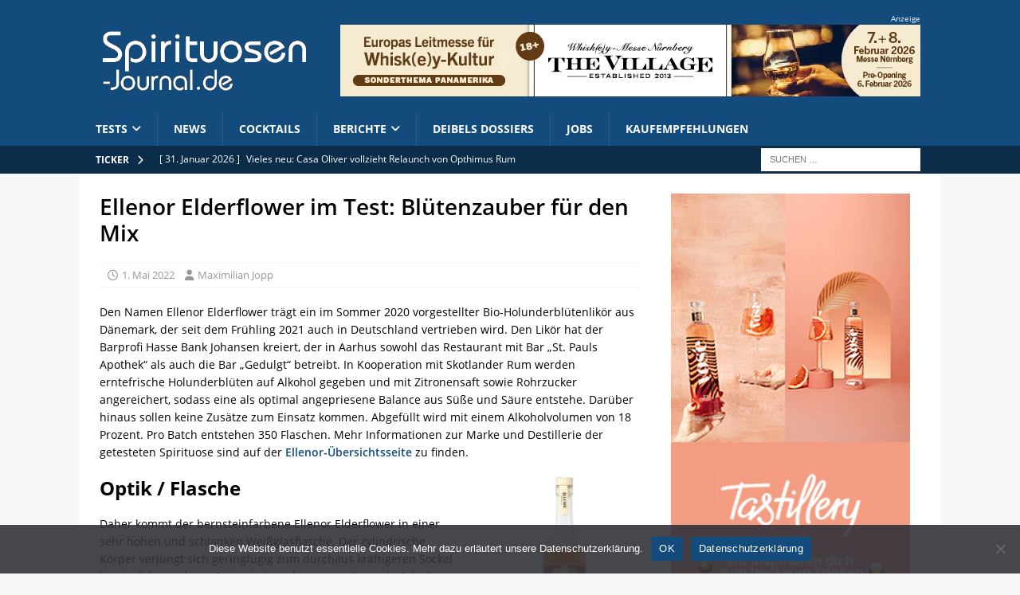

--- FILE ---
content_type: text/html; charset=UTF-8
request_url: https://www.spirituosen-journal.de/spirituosen-test-ellenor-elderflower-104435/
body_size: 16186
content:
<!DOCTYPE html>
<html class="no-js mh-one-sb" lang="de" prefix="og: https://ogp.me/ns# fb: http://ogp.me/ns/fb#">
<head>
<meta charset="UTF-8">
<meta name="viewport" content="width=device-width, initial-scale=1.0">
<meta name="theme-color" content="#134b7d">
<link rel="preload" as="font" href="/wp-includes/fonts/opensans/mem5YaGs126MiZpBA-UNirkOUuhp.woff2" type="font/woff2" crossorigin="anonymous">
<link rel="preload" as="font" href="/wp-includes/fonts/opensans/mem5YaGs126MiZpBA-UN7rgOUuhp.woff2" type="font/woff2" crossorigin="anonymous">
<link rel="preload" as="font" href="/wp-includes/fonts/opensans/mem6YaGs126MiZpBA-UFUK0Zdc0.woff2" type="font/woff2" crossorigin="anonymous">
<link rel="preload" as="font" href="/wp-includes/fonts/opensans/mem8YaGs126MiZpBA-UFVZ0b.woff2" type="font/woff2" crossorigin="anonymous">
<link rel="preload" as="font" href="/wp-includes/fonts/opensans/mem8YaGs126MiZpBA-UFW50bbck.woff2" type="font/woff2" crossorigin="anonymous">
<link rel="profile" href="http://gmpg.org/xfn/11" />

<!-- Suchmaschinen-Optimierung durch Rank Math PRO - https://rankmath.com/ -->
<title>Ellenor Elderflower im Test: Blütenzauber für den Mix</title>
<meta name="description" content="Den Namen Ellenor Elderflower trägt ein im Sommer 2020 vorgestellter Bio-Holunderblütenlikör aus Dänemark, der seit dem Frühling 2021 auch in Deutschland vertrieben wird. Den Likör hat der Barprofi Hasse Bank Johansen kreiert, der in Aarhus sowohl das Restaurant mit Bar „St. Pauls Apothek“ als auch die Bar „Gedulgt“ betreibt. In Kooperation mit Skotlander Rum werden erntefrische Holunderblüten auf Alkohol gegeben und mit Zitronensaft sowie Rohrzucker angereichert, sodass eine als optimal angepriesene"/>
<meta name="robots" content="follow, index, max-snippet:-1, max-video-preview:-1, max-image-preview:large"/>
<link rel="canonical" href="https://www.spirituosen-journal.de/spirituosen-test-ellenor-elderflower-104435/" />
<meta name="twitter:label1" content="Verfasst von" />
<meta name="twitter:data1" content="Maximilian Jopp" />
<meta name="twitter:label2" content="Lesedauer" />
<meta name="twitter:data2" content="2 Minuten" />
<script type="application/ld+json" class="rank-math-schema-pro">{"@context":"https://schema.org","@graph":[{"@type":"Organization","@id":"https://www.spirituosen-journal.de/#organization","name":"Spirituosen-Journal.de","logo":{"@type":"ImageObject","@id":"https://www.spirituosen-journal.de/#logo","url":"https://www.spirituosen-journal.de/wp-content/uploads/sjournal-logo.png","contentUrl":"https://www.spirituosen-journal.de/wp-content/uploads/sjournal-logo.png","caption":"Spirituosen-Journal.de","inLanguage":"de","width":"400","height":"158"}},{"@type":"WebSite","@id":"https://www.spirituosen-journal.de/#website","url":"https://www.spirituosen-journal.de","name":"Spirituosen-Journal.de","alternateName":"Spirituosen-Journal","publisher":{"@id":"https://www.spirituosen-journal.de/#organization"},"inLanguage":"de"},{"@type":"ImageObject","@id":"https://www.spirituosen-journal.de/wp-content/uploads/Likoer_Ellenor_Elderflower_vorne.jpg","url":"https://www.spirituosen-journal.de/wp-content/uploads/Likoer_Ellenor_Elderflower_vorne.jpg","width":"1050","height":"1400","inLanguage":"de"},{"@type":"ItemPage","@id":"https://www.spirituosen-journal.de/spirituosen-test-ellenor-elderflower-104435/#webpage","url":"https://www.spirituosen-journal.de/spirituosen-test-ellenor-elderflower-104435/","name":"Ellenor Elderflower im Test: Bl\u00fctenzauber f\u00fcr den Mix","datePublished":"2022-05-01T23:12:56+02:00","dateModified":"2025-01-26T22:28:02+01:00","isPartOf":{"@id":"https://www.spirituosen-journal.de/#website"},"primaryImageOfPage":{"@id":"https://www.spirituosen-journal.de/wp-content/uploads/Likoer_Ellenor_Elderflower_vorne.jpg"},"inLanguage":"de"},{"@type":"Product","name":"Ellenor Elderflower","image":"/wp-content/uploads/Likoer_Ellenor_Elderflower_vorne.jpg","review":{"@type":"Review","author":{"@type":"Person","name":"Maximilian Jopp"},"reviewRating":{"@type":"Rating","ratingValue":"5"}},"mainEntityOfPage":{"@id":"https://www.spirituosen-journal.de/spirituosen-test-ellenor-elderflower-104435/#webpage"}}]}</script>
<!-- /Rank Math WordPress SEO Plugin -->

<link rel="alternate" type="application/rss+xml" title="Spirituosen-Journal.de &raquo; Feed" href="https://www.spirituosen-journal.de/feed/" />
<link rel="alternate" type="application/rss+xml" title="Spirituosen-Journal.de &raquo; Kommentar-Feed" href="https://www.spirituosen-journal.de/comments/feed/" />
<link rel="alternate" title="oEmbed (JSON)" type="application/json+oembed" href="https://www.spirituosen-journal.de/wp-json/oembed/1.0/embed?url=https%3A%2F%2Fwww.spirituosen-journal.de%2Fspirituosen-test-ellenor-elderflower-104435%2F" />
<link rel="alternate" title="oEmbed (XML)" type="text/xml+oembed" href="https://www.spirituosen-journal.de/wp-json/oembed/1.0/embed?url=https%3A%2F%2Fwww.spirituosen-journal.de%2Fspirituosen-test-ellenor-elderflower-104435%2F&#038;format=xml" />
<script>
var wpo_server_info_css = {"user_agent":"Mozilla\/5.0 (Macintosh; Intel Mac OS X 10_15_7) AppleWebKit\/537.36 (KHTML, like Gecko) Chrome\/131.0.0.0 Safari\/537.36; ClaudeBot\/1.0; +claudebot@anthropic.com)"}
    var wpo_minc79c24a5=document.createElement("link");wpo_minc79c24a5.rel="stylesheet",wpo_minc79c24a5.type="text/css",wpo_minc79c24a5.media="async",wpo_minc79c24a5.href="https://www.spirituosen-journal.de/wp-content/plugins/affiliate-toolkit-starter/dist/style.css",wpo_minc79c24a5.onload=function() {wpo_minc79c24a5.media="all"},document.getElementsByTagName("head")[0].appendChild(wpo_minc79c24a5);
</script>
<style id='wp-img-auto-sizes-contain-inline-css' type='text/css'>
img:is([sizes=auto i],[sizes^="auto," i]){contain-intrinsic-size:3000px 1500px}
/*# sourceURL=wp-img-auto-sizes-contain-inline-css */
</style>
<style id='classic-theme-styles-inline-css' type='text/css'>
/*! This file is auto-generated */
.wp-block-button__link{color:#fff;background-color:#32373c;border-radius:9999px;box-shadow:none;text-decoration:none;padding:calc(.667em + 2px) calc(1.333em + 2px);font-size:1.125em}.wp-block-file__button{background:#32373c;color:#fff;text-decoration:none}
/*# sourceURL=/wp-includes/css/classic-themes.min.css */
</style>
<link rel='stylesheet' id='wp-block-library-css' href='https://www.spirituosen-journal.de/wp-includes/css/dist/block-library/style.min.css' type='text/css' media='all' />
<style id='global-styles-inline-css' type='text/css'>
:root{--wp--preset--aspect-ratio--square: 1;--wp--preset--aspect-ratio--4-3: 4/3;--wp--preset--aspect-ratio--3-4: 3/4;--wp--preset--aspect-ratio--3-2: 3/2;--wp--preset--aspect-ratio--2-3: 2/3;--wp--preset--aspect-ratio--16-9: 16/9;--wp--preset--aspect-ratio--9-16: 9/16;--wp--preset--color--black: #000000;--wp--preset--color--cyan-bluish-gray: #abb8c3;--wp--preset--color--white: #ffffff;--wp--preset--color--pale-pink: #f78da7;--wp--preset--color--vivid-red: #cf2e2e;--wp--preset--color--luminous-vivid-orange: #ff6900;--wp--preset--color--luminous-vivid-amber: #fcb900;--wp--preset--color--light-green-cyan: #7bdcb5;--wp--preset--color--vivid-green-cyan: #00d084;--wp--preset--color--pale-cyan-blue: #8ed1fc;--wp--preset--color--vivid-cyan-blue: #0693e3;--wp--preset--color--vivid-purple: #9b51e0;--wp--preset--gradient--vivid-cyan-blue-to-vivid-purple: linear-gradient(135deg,rgb(6,147,227) 0%,rgb(155,81,224) 100%);--wp--preset--gradient--light-green-cyan-to-vivid-green-cyan: linear-gradient(135deg,rgb(122,220,180) 0%,rgb(0,208,130) 100%);--wp--preset--gradient--luminous-vivid-amber-to-luminous-vivid-orange: linear-gradient(135deg,rgb(252,185,0) 0%,rgb(255,105,0) 100%);--wp--preset--gradient--luminous-vivid-orange-to-vivid-red: linear-gradient(135deg,rgb(255,105,0) 0%,rgb(207,46,46) 100%);--wp--preset--gradient--very-light-gray-to-cyan-bluish-gray: linear-gradient(135deg,rgb(238,238,238) 0%,rgb(169,184,195) 100%);--wp--preset--gradient--cool-to-warm-spectrum: linear-gradient(135deg,rgb(74,234,220) 0%,rgb(151,120,209) 20%,rgb(207,42,186) 40%,rgb(238,44,130) 60%,rgb(251,105,98) 80%,rgb(254,248,76) 100%);--wp--preset--gradient--blush-light-purple: linear-gradient(135deg,rgb(255,206,236) 0%,rgb(152,150,240) 100%);--wp--preset--gradient--blush-bordeaux: linear-gradient(135deg,rgb(254,205,165) 0%,rgb(254,45,45) 50%,rgb(107,0,62) 100%);--wp--preset--gradient--luminous-dusk: linear-gradient(135deg,rgb(255,203,112) 0%,rgb(199,81,192) 50%,rgb(65,88,208) 100%);--wp--preset--gradient--pale-ocean: linear-gradient(135deg,rgb(255,245,203) 0%,rgb(182,227,212) 50%,rgb(51,167,181) 100%);--wp--preset--gradient--electric-grass: linear-gradient(135deg,rgb(202,248,128) 0%,rgb(113,206,126) 100%);--wp--preset--gradient--midnight: linear-gradient(135deg,rgb(2,3,129) 0%,rgb(40,116,252) 100%);--wp--preset--font-size--small: 13px;--wp--preset--font-size--medium: 20px;--wp--preset--font-size--large: 36px;--wp--preset--font-size--x-large: 42px;--wp--preset--spacing--20: 0.44rem;--wp--preset--spacing--30: 0.67rem;--wp--preset--spacing--40: 1rem;--wp--preset--spacing--50: 1.5rem;--wp--preset--spacing--60: 2.25rem;--wp--preset--spacing--70: 3.38rem;--wp--preset--spacing--80: 5.06rem;--wp--preset--shadow--natural: 6px 6px 9px rgba(0, 0, 0, 0.2);--wp--preset--shadow--deep: 12px 12px 50px rgba(0, 0, 0, 0.4);--wp--preset--shadow--sharp: 6px 6px 0px rgba(0, 0, 0, 0.2);--wp--preset--shadow--outlined: 6px 6px 0px -3px rgb(255, 255, 255), 6px 6px rgb(0, 0, 0);--wp--preset--shadow--crisp: 6px 6px 0px rgb(0, 0, 0);}:where(.is-layout-flex){gap: 0.5em;}:where(.is-layout-grid){gap: 0.5em;}body .is-layout-flex{display: flex;}.is-layout-flex{flex-wrap: wrap;align-items: center;}.is-layout-flex > :is(*, div){margin: 0;}body .is-layout-grid{display: grid;}.is-layout-grid > :is(*, div){margin: 0;}:where(.wp-block-columns.is-layout-flex){gap: 2em;}:where(.wp-block-columns.is-layout-grid){gap: 2em;}:where(.wp-block-post-template.is-layout-flex){gap: 1.25em;}:where(.wp-block-post-template.is-layout-grid){gap: 1.25em;}.has-black-color{color: var(--wp--preset--color--black) !important;}.has-cyan-bluish-gray-color{color: var(--wp--preset--color--cyan-bluish-gray) !important;}.has-white-color{color: var(--wp--preset--color--white) !important;}.has-pale-pink-color{color: var(--wp--preset--color--pale-pink) !important;}.has-vivid-red-color{color: var(--wp--preset--color--vivid-red) !important;}.has-luminous-vivid-orange-color{color: var(--wp--preset--color--luminous-vivid-orange) !important;}.has-luminous-vivid-amber-color{color: var(--wp--preset--color--luminous-vivid-amber) !important;}.has-light-green-cyan-color{color: var(--wp--preset--color--light-green-cyan) !important;}.has-vivid-green-cyan-color{color: var(--wp--preset--color--vivid-green-cyan) !important;}.has-pale-cyan-blue-color{color: var(--wp--preset--color--pale-cyan-blue) !important;}.has-vivid-cyan-blue-color{color: var(--wp--preset--color--vivid-cyan-blue) !important;}.has-vivid-purple-color{color: var(--wp--preset--color--vivid-purple) !important;}.has-black-background-color{background-color: var(--wp--preset--color--black) !important;}.has-cyan-bluish-gray-background-color{background-color: var(--wp--preset--color--cyan-bluish-gray) !important;}.has-white-background-color{background-color: var(--wp--preset--color--white) !important;}.has-pale-pink-background-color{background-color: var(--wp--preset--color--pale-pink) !important;}.has-vivid-red-background-color{background-color: var(--wp--preset--color--vivid-red) !important;}.has-luminous-vivid-orange-background-color{background-color: var(--wp--preset--color--luminous-vivid-orange) !important;}.has-luminous-vivid-amber-background-color{background-color: var(--wp--preset--color--luminous-vivid-amber) !important;}.has-light-green-cyan-background-color{background-color: var(--wp--preset--color--light-green-cyan) !important;}.has-vivid-green-cyan-background-color{background-color: var(--wp--preset--color--vivid-green-cyan) !important;}.has-pale-cyan-blue-background-color{background-color: var(--wp--preset--color--pale-cyan-blue) !important;}.has-vivid-cyan-blue-background-color{background-color: var(--wp--preset--color--vivid-cyan-blue) !important;}.has-vivid-purple-background-color{background-color: var(--wp--preset--color--vivid-purple) !important;}.has-black-border-color{border-color: var(--wp--preset--color--black) !important;}.has-cyan-bluish-gray-border-color{border-color: var(--wp--preset--color--cyan-bluish-gray) !important;}.has-white-border-color{border-color: var(--wp--preset--color--white) !important;}.has-pale-pink-border-color{border-color: var(--wp--preset--color--pale-pink) !important;}.has-vivid-red-border-color{border-color: var(--wp--preset--color--vivid-red) !important;}.has-luminous-vivid-orange-border-color{border-color: var(--wp--preset--color--luminous-vivid-orange) !important;}.has-luminous-vivid-amber-border-color{border-color: var(--wp--preset--color--luminous-vivid-amber) !important;}.has-light-green-cyan-border-color{border-color: var(--wp--preset--color--light-green-cyan) !important;}.has-vivid-green-cyan-border-color{border-color: var(--wp--preset--color--vivid-green-cyan) !important;}.has-pale-cyan-blue-border-color{border-color: var(--wp--preset--color--pale-cyan-blue) !important;}.has-vivid-cyan-blue-border-color{border-color: var(--wp--preset--color--vivid-cyan-blue) !important;}.has-vivid-purple-border-color{border-color: var(--wp--preset--color--vivid-purple) !important;}.has-vivid-cyan-blue-to-vivid-purple-gradient-background{background: var(--wp--preset--gradient--vivid-cyan-blue-to-vivid-purple) !important;}.has-light-green-cyan-to-vivid-green-cyan-gradient-background{background: var(--wp--preset--gradient--light-green-cyan-to-vivid-green-cyan) !important;}.has-luminous-vivid-amber-to-luminous-vivid-orange-gradient-background{background: var(--wp--preset--gradient--luminous-vivid-amber-to-luminous-vivid-orange) !important;}.has-luminous-vivid-orange-to-vivid-red-gradient-background{background: var(--wp--preset--gradient--luminous-vivid-orange-to-vivid-red) !important;}.has-very-light-gray-to-cyan-bluish-gray-gradient-background{background: var(--wp--preset--gradient--very-light-gray-to-cyan-bluish-gray) !important;}.has-cool-to-warm-spectrum-gradient-background{background: var(--wp--preset--gradient--cool-to-warm-spectrum) !important;}.has-blush-light-purple-gradient-background{background: var(--wp--preset--gradient--blush-light-purple) !important;}.has-blush-bordeaux-gradient-background{background: var(--wp--preset--gradient--blush-bordeaux) !important;}.has-luminous-dusk-gradient-background{background: var(--wp--preset--gradient--luminous-dusk) !important;}.has-pale-ocean-gradient-background{background: var(--wp--preset--gradient--pale-ocean) !important;}.has-electric-grass-gradient-background{background: var(--wp--preset--gradient--electric-grass) !important;}.has-midnight-gradient-background{background: var(--wp--preset--gradient--midnight) !important;}.has-small-font-size{font-size: var(--wp--preset--font-size--small) !important;}.has-medium-font-size{font-size: var(--wp--preset--font-size--medium) !important;}.has-large-font-size{font-size: var(--wp--preset--font-size--large) !important;}.has-x-large-font-size{font-size: var(--wp--preset--font-size--x-large) !important;}
/*# sourceURL=global-styles-inline-css */
</style>

<link rel='stylesheet' id='cookie-notice-front-css' href='https://www.spirituosen-journal.de/wp-content/plugins/cookie-notice/css/front.min.css' type='text/css' media='all' />
<link rel='stylesheet' id='wpo_min-header-2-css' href='https://www.spirituosen-journal.de/wp-content/cache/wpo-minify/1767744006/assets/wpo-minify-header-wp-polls1760377233.min.css' type='text/css' media='all' />
<link rel='stylesheet' id='wpo_min-header-3-css' href='https://www.spirituosen-journal.de/wp-content/cache/wpo-minify/1767744006/assets/wpo-minify-header-mh-font-awesome1712546376.min.css' type='text/css' media='all' />
<link rel='stylesheet' id='mh-magazine-css' href='https://www.spirituosen-journal.de/wp-content/themes/mh-magazine/style.css' type='text/css' media='all' />
<link rel='stylesheet' id='mh-google-fonts-css' href='https://www.spirituosen-journal.de/google-webfonts.css' type='text/css' media='all' />
<link rel='stylesheet' id='wpo_min-header-6-css' href='https://www.spirituosen-journal.de/wp-content/cache/wpo-minify/1767744006/assets/wpo-minify-header-newsletter1767743454.min.css' type='text/css' media='all' />
<link rel='stylesheet' id='wp-featherlight-css' href='https://www.spirituosen-journal.de/wp-content/plugins/wp-featherlight/css/wp-featherlight.min.css' type='text/css' media='all' />
<link rel='stylesheet' id='wpo_min-header-8-css' href='https://www.spirituosen-journal.de/wp-content/cache/wpo-minify/1767744006/assets/wpo-minify-header-author_recommended_posts-public1761398476.min.css' type='text/css' media='all' />
<script defer type="text/javascript" src="https://www.spirituosen-journal.de/wp-includes/js/jquery/jquery.min.js" id="jquery-core-js"></script>
<script defer type="text/javascript" src="https://www.spirituosen-journal.de/wp-includes/js/jquery/jquery-migrate.min.js" id="jquery-migrate-js"></script>
<script type="text/javascript" id="wpo_min-header-2-js-extra">
/* <![CDATA[ */
var mh_magazine = {"text":{"toggle_menu":"Toggle Menu"}};
//# sourceURL=wpo_min-header-2-js-extra
/* ]]> */
</script>
<script defer type="text/javascript" src="https://www.spirituosen-journal.de/wp-content/cache/wpo-minify/1767744006/assets/wpo-minify-header-jquerymh-scripts1712535254.min.js" id="wpo_min-header-2-js"></script>
<script defer type="text/javascript" src="https://www.spirituosen-journal.de/wp-content/cache/wpo-minify/1767744006/assets/wpo-minify-header-jqueryatkp-scripts1767743269.min.js" id="wpo_min-header-3-js"></script>
<script defer type="text/javascript" src="https://www.spirituosen-journal.de/wp-content/cache/wpo-minify/1767744006/assets/wpo-minify-header-jqueryatkp-custom-scripts1706794797.min.js" id="wpo_min-header-4-js"></script>
<link rel="https://api.w.org/" href="https://www.spirituosen-journal.de/wp-json/" /><link rel="alternate" title="JSON" type="application/json" href="https://www.spirituosen-journal.de/wp-json/wp/v2/posts/104435" /><link rel="EditURI" type="application/rsd+xml" title="RSD" href="https://www.spirituosen-journal.de/xmlrpc.php?rsd" />

<link rel='shortlink' href='https://www.spirituosen-journal.de/?p=104435' />

<!-- This site is using AdRotate v5.17.2 to display their advertisements - https://ajdg.solutions/ -->
<!-- AdRotate CSS -->
<style type="text/css" media="screen">
	.g { margin:0px; padding:0px; overflow:hidden; line-height:1; zoom:1; }
	.g img { height:auto; }
	.g-col { position:relative; float:left; }
	.g-col:first-child { margin-left: 0; }
	.g-col:last-child { margin-right: 0; }
	.g-6 {  margin: 0 auto; }
	.g-8 {  margin: 0 auto; }
	@media only screen and (max-width: 480px) {
		.g-col, .g-dyn, .g-single { width:100%; margin-left:0; margin-right:0; }
	}
</style>
<!-- /AdRotate CSS -->

<style type="text/css">
.mh-header { background: #134b7d; }
.mh-navigation li:hover, .mh-navigation ul li:hover > ul, .mh-main-nav-wrap, .mh-main-nav, .mh-social-nav li a:hover, .entry-tags li, .mh-slider-caption, .mh-widget-layout8 .mh-widget-title .mh-footer-widget-title-inner, .mh-widget-col-1 .mh-slider-caption, .mh-widget-col-1 .mh-posts-lineup-caption, .mh-carousel-layout1, .mh-spotlight-widget, .mh-social-widget li a, .mh-author-bio-widget, .mh-footer-widget .mh-tab-comment-excerpt, .mh-nip-item:hover .mh-nip-overlay, .mh-widget .tagcloud a, .mh-footer-widget .tagcloud a, .mh-footer, .mh-copyright-wrap, input[type=submit]:hover, #infinite-handle span:hover { background: #134b7d; }
.mh-extra-nav-bg { background: rgba(19, 75, 125, 0.2); }
.mh-slider-caption, .mh-posts-stacked-title, .mh-posts-lineup-caption { background: #134b7d; background: rgba(19, 75, 125, 0.8); }
@media screen and (max-width: 900px) { #mh-mobile .mh-slider-caption, #mh-mobile .mh-posts-lineup-caption { background: rgba(19, 75, 125, 1); } }
.slicknav_menu, .slicknav_nav ul, #mh-mobile .mh-footer-widget .mh-posts-stacked-overlay { border-color: #134b7d; }
.mh-copyright, .mh-copyright a { color: #fff; }
.mh-widget-layout4 .mh-widget-title { background: #0b2d4a; background: rgba(11, 45, 74, 0.6); }
.mh-preheader, .mh-wide-layout .mh-subheader, .mh-ticker-title, .mh-main-nav li:hover, .mh-footer-nav, .slicknav_menu, .slicknav_btn, .slicknav_nav .slicknav_item:hover, .slicknav_nav a:hover, .mh-back-to-top, .mh-subheading, .entry-tags .fa, .entry-tags li:hover, .mh-widget-layout2 .mh-widget-title, .mh-widget-layout4 .mh-widget-title-inner, .mh-widget-layout4 .mh-footer-widget-title, .mh-widget-layout5 .mh-widget-title-inner, .mh-widget-layout6 .mh-widget-title, #mh-mobile .flex-control-paging li a.flex-active, .mh-image-caption, .mh-carousel-layout1 .mh-carousel-caption, .mh-tab-button.active, .mh-tab-button.active:hover, .mh-footer-widget .mh-tab-button.active, .mh-social-widget li:hover a, .mh-footer-widget .mh-social-widget li a, .mh-footer-widget .mh-author-bio-widget, .tagcloud a:hover, .mh-widget .tagcloud a:hover, .mh-footer-widget .tagcloud a:hover, .mh-posts-stacked-item .mh-meta, .page-numbers:hover, .mh-loop-pagination .current, .mh-comments-pagination .current, .pagelink, a:hover .pagelink, input[type=submit], #infinite-handle span { background: #0b2d4a; }
.mh-main-nav-wrap .slicknav_nav ul, blockquote, .mh-widget-layout1 .mh-widget-title, .mh-widget-layout3 .mh-widget-title, .mh-widget-layout5 .mh-widget-title, .mh-widget-layout8 .mh-widget-title:after, #mh-mobile .mh-slider-caption, .mh-carousel-layout1, .mh-spotlight-widget, .mh-author-bio-widget, .mh-author-bio-title, .mh-author-bio-image-frame, .mh-video-widget, .mh-tab-buttons, textarea:hover, input[type=text]:hover, input[type=email]:hover, input[type=tel]:hover, input[type=url]:hover { border-color: #0b2d4a; }
.mh-header-tagline, .mh-dropcap, .mh-carousel-layout1 .flex-direction-nav a, .mh-carousel-layout2 .mh-carousel-caption, .mh-posts-digest-small-category, .mh-posts-lineup-more, .bypostauthor .fn:after, .mh-comment-list .comment-reply-link:before, #respond #cancel-comment-reply-link:before { color: #0b2d4a; }
.entry-content a { color: #134b7d; }
a:hover, .entry-content a:hover, #respond a:hover, #respond #cancel-comment-reply-link:hover, #respond .logged-in-as a:hover, .mh-comment-list .comment-meta a:hover, .mh-ping-list .mh-ping-item a:hover, .mh-meta a:hover, .mh-breadcrumb a:hover, .mh-tabbed-widget a:hover { color: #0b2d4a; }
</style>
<!--[if lt IE 9]>
<script src="https://www.spirituosen-journal.de/wp-content/themes/mh-magazine/js/css3-mediaqueries.js"></script>
<![endif]-->
<link rel="icon" href="https://www.spirituosen-journal.de/wp-content/uploads/cropped-favicon-2-32x32.png" sizes="32x32" />
<link rel="icon" href="https://www.spirituosen-journal.de/wp-content/uploads/cropped-favicon-2-192x192.png" sizes="192x192" />
<link rel="apple-touch-icon" href="https://www.spirituosen-journal.de/wp-content/uploads/cropped-favicon-2-180x180.png" />
<meta name="msapplication-TileImage" content="https://www.spirituosen-journal.de/wp-content/uploads/cropped-favicon-2-270x270.png" />

<!-- START - Open Graph and Twitter Card Tags 3.3.7 -->
 <!-- Facebook Open Graph -->
  <meta property="og:locale" content="de_DE"/>
  <meta property="og:site_name" content="Spirituosen-Journal.de"/>
  <meta property="og:title" content="Ellenor Elderflower im Test: Blütenzauber für den Mix"/>
  <meta property="og:url" content="https://www.spirituosen-journal.de/spirituosen-test-ellenor-elderflower-104435/"/>
  <meta property="og:type" content="article"/>
  <meta property="og:description" content="Den Namen Ellenor Elderflower trägt ein im Sommer 2020 vorgestellter Bio-Holunderblütenlikör aus Dänemark, der seit dem Frühling 2021 auch in Deutschland vertrieben wird. Den Likör hat der Barprofi Ha"/>
  <meta property="og:image" content="https://www.spirituosen-journal.de/wp-content/uploads/Likoer_Ellenor_Elderflower_Social.jpg"/>
  <meta property="og:image:url" content="https://www.spirituosen-journal.de/wp-content/uploads/Likoer_Ellenor_Elderflower_Social.jpg"/>
  <meta property="og:image:secure_url" content="https://www.spirituosen-journal.de/wp-content/uploads/Likoer_Ellenor_Elderflower_Social.jpg"/>
  <meta property="og:image:width" content="1400"/>
  <meta property="og:image:height" content="735"/>
  <meta property="article:published_time" content="2022-05-01T23:12:56+02:00"/>
  <meta property="article:modified_time" content="2025-01-26T22:28:02+01:00" />
  <meta property="og:updated_time" content="2025-01-26T22:28:02+01:00" />
  <meta property="article:publisher" content="https://www.facebook.com/spirituosenjournal"/>
 <!-- Google+ / Schema.org -->
 <!-- Twitter Cards -->
  <meta name="twitter:title" content="Ellenor Elderflower im Test: Blütenzauber für den Mix"/>
  <meta name="twitter:url" content="https://www.spirituosen-journal.de/spirituosen-test-ellenor-elderflower-104435/"/>
  <meta name="twitter:description" content="Den Namen Ellenor Elderflower trägt ein im Sommer 2020 vorgestellter Bio-Holunderblütenlikör aus Dänemark, der seit dem Frühling 2021 auch in Deutschland vertrieben wird. Den Likör hat der Barprofi Ha"/>
  <meta name="twitter:image" content="https://www.spirituosen-journal.de/wp-content/uploads/Likoer_Ellenor_Elderflower_Social.jpg"/>
  <meta name="twitter:card" content="summary_large_image"/>
 <!-- SEO -->
 <!-- Misc. tags -->
 <!-- is_singular -->
<!-- END - Open Graph and Twitter Card Tags 3.3.7 -->
	
</head>
<body id="mh-mobile" class="wp-singular post-template-default single single-post postid-104435 single-format-standard wp-custom-logo wp-theme-mh-magazine cookies-not-set wp-featherlight-captions mh-wide-layout mh-right-sb mh-loop-layout1 mh-widget-layout1 mh-loop-hide-caption" itemscope="itemscope" itemtype="https://schema.org/WebPage">
<div class="mh-header-nav-mobile clearfix"></div>
<header class="mh-header" itemscope="itemscope" itemtype="https://schema.org/WPHeader">
	<div class="mh-container mh-container-inner clearfix">
		<div class="mh-header-columns mh-row clearfix">
<div class="mh-col-1-3 mh-site-identity">
<div class="mh-site-logo" role="banner" itemscope="itemscope" itemtype="https://schema.org/Brand">
<a href="https://www.spirituosen-journal.de/" class="custom-logo-link" rel="home"><img width="400" height="133" src="https://www.spirituosen-journal.de/wp-content/uploads/cropped-sjournal-logo.png" class="custom-logo" alt="Spirituosen-Journal.de" decoding="async" fetchpriority="high" srcset="https://www.spirituosen-journal.de/wp-content/uploads/cropped-sjournal-logo.png 400w, https://www.spirituosen-journal.de/wp-content/uploads/cropped-sjournal-logo-203x67.png 203w, https://www.spirituosen-journal.de/wp-content/uploads/cropped-sjournal-logo-150x50.png 150w" sizes="(max-width: 400px) 100vw, 400px" /></a></div>
</div>
<aside class="mh-col-2-3 mh-header-widget-2">
<div id="block-6" class="mh-widget mh-header-2 widget_block"><p style="color: white; font-size: x-small;">Anzeige</p>
<div class="g g-7"><div class="g-single a-11"><a href="https://www.whiskey-messe.de/" target="_blank" rel="sponsored"><img decoding="async" title="Whiskey-Messe Nürnberg The Village" alt="Whiskey-Messe Nürnberg The Village" src="/wp-content/uploads/whiskey-messe-nuernberg-the-village-2026-mobil.jpg" width="640" height="160" /></a></div></div><div class="g g-1"><div class="g-single a-4"><a href="https://www.whiskey-messe.de/" target="_blank" rel="sponsored"><img decoding="async" title="Whiskey-Messe Nürnberg The Village" alt="Whiskey-Messe Nürnberg The Village" src="/wp-content/uploads/whiskey-messe-nuernberg-the-village-2026-leaderboard.jpg" width="728" height="90" /></a></div></div></div></aside>
</div>
</div>
	</div>
	<div class="mh-main-nav-wrap">
		<nav class="mh-navigation mh-main-nav mh-container mh-container-inner clearfix" itemscope="itemscope" itemtype="https://schema.org/SiteNavigationElement">
			<div class="menu-navi_bottom-container"><ul id="menu-navi_bottom" class="menu"><li id="menu-item-93764" class="menu-item menu-item-type-taxonomy menu-item-object-category current-post-ancestor current-menu-parent current-post-parent menu-item-has-children menu-item-93764"><a href="https://www.spirituosen-journal.de/category/test/">Tests</a>
<ul class="sub-menu">
	<li id="menu-item-69407" class="menu-item menu-item-type-post_type menu-item-object-page menu-item-69407"><a href="https://www.spirituosen-journal.de/uebersicht/aquavit/">Aquavit</a></li>
	<li id="menu-item-69408" class="menu-item menu-item-type-post_type menu-item-object-page menu-item-69408"><a href="https://www.spirituosen-journal.de/uebersicht/obstbrand-geist/">Brand / Geist</a></li>
	<li id="menu-item-69409" class="menu-item menu-item-type-post_type menu-item-object-page menu-item-69409"><a href="https://www.spirituosen-journal.de/uebersicht/cachaca/">Cachaça</a></li>
	<li id="menu-item-69410" class="menu-item menu-item-type-post_type menu-item-object-page menu-item-69410"><a href="https://www.spirituosen-journal.de/uebersicht/gin/">Gin</a></li>
	<li id="menu-item-156898" class="menu-item menu-item-type-post_type menu-item-object-page menu-item-156898"><a href="https://www.spirituosen-journal.de/uebersicht/grappa/">Grappa</a></li>
	<li id="menu-item-69411" class="menu-item menu-item-type-post_type menu-item-object-page menu-item-69411"><a href="https://www.spirituosen-journal.de/uebersicht/korn-kornbrand/">Korn / Kornbrand</a></li>
	<li id="menu-item-73911" class="menu-item menu-item-type-post_type menu-item-object-page menu-item-73911"><a href="https://www.spirituosen-journal.de/uebersicht/kuemmel/">Kümmel</a></li>
	<li id="menu-item-69412" class="menu-item menu-item-type-post_type menu-item-object-page menu-item-69412"><a href="https://www.spirituosen-journal.de/uebersicht/likor/">Likör / Bitter</a></li>
	<li id="menu-item-69413" class="menu-item menu-item-type-post_type menu-item-object-page menu-item-69413"><a href="https://www.spirituosen-journal.de/uebersicht/mezcal/">Mezcal</a></li>
	<li id="menu-item-69414" class="menu-item menu-item-type-post_type menu-item-object-page menu-item-69414"><a href="https://www.spirituosen-journal.de/uebersicht/pisco/">Pisco</a></li>
	<li id="menu-item-69415" class="menu-item menu-item-type-post_type menu-item-object-page menu-item-69415"><a href="https://www.spirituosen-journal.de/uebersicht/rum/">R(h)um</a></li>
	<li id="menu-item-69417" class="menu-item menu-item-type-post_type menu-item-object-page menu-item-69417"><a href="https://www.spirituosen-journal.de/uebersicht/mezcal-tequila/">Tequila</a></li>
	<li id="menu-item-69418" class="menu-item menu-item-type-post_type menu-item-object-page menu-item-69418"><a href="https://www.spirituosen-journal.de/uebersicht/weinbrand/">Weinbrand</a></li>
	<li id="menu-item-69419" class="menu-item menu-item-type-post_type menu-item-object-page menu-item-69419"><a href="https://www.spirituosen-journal.de/uebersicht/wermut-vermouth/">Wermut / Vermouth</a></li>
	<li id="menu-item-69420" class="menu-item menu-item-type-post_type menu-item-object-page menu-item-69420"><a href="https://www.spirituosen-journal.de/uebersicht/whisky/">Whisk(e)y</a></li>
	<li id="menu-item-69421" class="menu-item menu-item-type-post_type menu-item-object-page menu-item-69421"><a href="https://www.spirituosen-journal.de/uebersicht/wodka/">Wodka</a></li>
</ul>
</li>
<li id="menu-item-69423" class="menu-item menu-item-type-taxonomy menu-item-object-category menu-item-69423"><a href="https://www.spirituosen-journal.de/category/news-berichte/">News</a></li>
<li id="menu-item-69424" class="menu-item menu-item-type-taxonomy menu-item-object-category menu-item-69424"><a href="https://www.spirituosen-journal.de/category/cocktails/">Cocktails</a></li>
<li id="menu-item-69425" class="menu-item menu-item-type-taxonomy menu-item-object-category menu-item-has-children menu-item-69425"><a href="https://www.spirituosen-journal.de/category/berichte/">Berichte</a>
<ul class="sub-menu">
	<li id="menu-item-69428" class="menu-item menu-item-type-taxonomy menu-item-object-category menu-item-69428"><a href="https://www.spirituosen-journal.de/category/berichte/destillerien/">Destillerien</a></li>
	<li id="menu-item-69426" class="menu-item menu-item-type-taxonomy menu-item-object-category menu-item-69426"><a href="https://www.spirituosen-journal.de/category/berichte/events/">Events</a></li>
	<li id="menu-item-69427" class="menu-item menu-item-type-taxonomy menu-item-object-category menu-item-69427"><a href="https://www.spirituosen-journal.de/category/berichte/messen/">Messen</a></li>
</ul>
</li>
<li id="menu-item-125447" class="menu-item menu-item-type-taxonomy menu-item-object-category menu-item-125447"><a href="https://www.spirituosen-journal.de/category/deibels-dossiers/">Deibels Dossiers</a></li>
<li id="menu-item-69429" class="menu-item menu-item-type-taxonomy menu-item-object-category menu-item-69429"><a href="https://www.spirituosen-journal.de/category/jobs/">Jobs</a></li>
<li id="menu-item-69422" class="menu-item menu-item-type-post_type menu-item-object-page menu-item-69422"><a href="https://www.spirituosen-journal.de/kaufempfehlungen/">Kaufempfehlungen</a></li>
</ul></div>		</nav>
	</div>
	</header>
	<div class="mh-subheader">
		<div class="mh-container mh-container-inner mh-row clearfix">
							<div class="mh-header-bar-content mh-header-bar-bottom-left mh-col-2-3 clearfix">
											<div class="mh-header-ticker mh-header-ticker-bottom">
							<div class="mh-ticker-bottom">
			<div class="mh-ticker-title mh-ticker-title-bottom">
			Ticker<i class="fa fa-chevron-right"></i>		</div>
		<div class="mh-ticker-content mh-ticker-content-bottom">
		<ul id="mh-ticker-loop-bottom">				<li class="mh-ticker-item mh-ticker-item-bottom">
					<a href="https://www.spirituosen-journal.de/vieles-neu-casa-oliver-vollzieht-relaunch-von-opthimus-rum-164990/" title="Vieles neu: Casa Oliver vollzieht Relaunch von Opthimus Rum">
						<span class="mh-ticker-item-date mh-ticker-item-date-bottom">
                        	[ 31. Januar 2026 ]                        </span>
						<span class="mh-ticker-item-title mh-ticker-item-title-bottom">
							Vieles neu: Casa Oliver vollzieht Relaunch von Opthimus Rum						</span>
						
					</a>
				</li>				<li class="mh-ticker-item mh-ticker-item-bottom">
					<a href="https://www.spirituosen-journal.de/teils-exklusiv-ballindalloch-distillery-bringt-zwei-abfuellungen-zur-the-village-164978/" title="Teils exklusiv: Ballindalloch Distillery bringt zwei Abfüllungen zur „The Village“">
						<span class="mh-ticker-item-date mh-ticker-item-date-bottom">
                        	[ 30. Januar 2026 ]                        </span>
						<span class="mh-ticker-item-title mh-ticker-item-title-bottom">
							Teils exklusiv: Ballindalloch Distillery bringt zwei Abfüllungen zur „The Village“						</span>
						
					</a>
				</li>				<li class="mh-ticker-item mh-ticker-item-bottom">
					<a href="https://www.spirituosen-journal.de/exklusivvertrieb-partisan-setzt-kuenftig-auf-sprithoeker-164967/" title="Exklusivvertrieb: Partisan setzt künftig auf Sprithöker">
						<span class="mh-ticker-item-date mh-ticker-item-date-bottom">
                        	[ 30. Januar 2026 ]                        </span>
						<span class="mh-ticker-item-title mh-ticker-item-title-bottom">
							Exklusivvertrieb: Partisan setzt künftig auf Sprithöker						</span>
						
					</a>
				</li>				<li class="mh-ticker-item mh-ticker-item-bottom">
					<a href="https://www.spirituosen-journal.de/batch-no-2-tastillery-launcht-original-stormtrooper-missed-bullseye-whisky-164956/" title="Batch No. 2: Tastillery launcht Original Stormtrooper Missed Bullseye Whisky">
						<span class="mh-ticker-item-date mh-ticker-item-date-bottom">
                        	[ 30. Januar 2026 ]                        </span>
						<span class="mh-ticker-item-title mh-ticker-item-title-bottom">
							Batch No. 2: Tastillery launcht Original Stormtrooper Missed Bullseye Whisky						</span>
						
					</a>
				</li>				<li class="mh-ticker-item mh-ticker-item-bottom">
					<a href="https://www.spirituosen-journal.de/kooperation-absolut-und-tabasco-kreieren-chili-pepper-flavoured-vodka-164935/" title="Kooperation: Absolut und Tabasco kreieren Chili Pepper Flavoured Vodka">
						<span class="mh-ticker-item-date mh-ticker-item-date-bottom">
                        	[ 29. Januar 2026 ]                        </span>
						<span class="mh-ticker-item-title mh-ticker-item-title-bottom">
							Kooperation: Absolut und Tabasco kreieren Chili Pepper Flavoured Vodka						</span>
						
					</a>
				</li>		</ul>
	</div>
</div>						</div>
									</div>
										<div class="mh-header-bar-content mh-header-bar-bottom-right mh-col-1-3 clearfix">
											<aside class="mh-header-search mh-header-search-bottom">
							<form role="search" method="get" class="search-form" action="https://www.spirituosen-journal.de/">
				<label>
					<span class="screen-reader-text">Suche nach:</span>
					<input type="search" class="search-field" placeholder="Suchen …" value="" name="s" />
				</label>
				<input type="submit" class="search-submit" value="Suchen" />
			</form>						</aside>
									</div>
					</div>
	</div>
<div class="mh-container mh-container-outer">
<div class="mh-wrapper clearfix">
	<div class="mh-main clearfix">
		<div id="main-content" class="mh-content" role="main" itemprop="mainContentOfPage"><article id="post-104435" class="post-104435 post type-post status-publish format-standard has-post-thumbnail hentry category-ellenor category-test">
	<header class="entry-header clearfix">
	<h1 class="entry-title">Ellenor Elderflower im Test: Blütenzauber für den Mix</h1><div class="mh-meta entry-meta">
<span class="entry-meta-date updated"><i class="far fa-clock"></i>1. Mai 2022</span>
<span class="entry-meta-author author vcard"><i class="fa fa-user"></i>Maximilian Jopp</span>
</div>
	</header>
		<div class="entry-content clearfix"><p>Den Namen Ellenor Elderflower trägt ein im Sommer 2020 vorgestellter Bio-Holunderblütenlikör aus Dänemark, der seit dem Frühling 2021 auch in Deutschland vertrieben wird. Den Likör hat der Barprofi Hasse Bank Johansen kreiert, der in Aarhus sowohl das Restaurant mit Bar „St. Pauls Apothek“ als auch die Bar „Gedulgt“ betreibt. In Kooperation mit Skotlander Rum werden erntefrische Holunderblüten auf Alkohol gegeben und mit Zitronensaft sowie Rohrzucker angereichert, sodass eine als optimal angepriesene Balance aus Süße und Säure entstehe. Darüber hinaus sollen keine Zusätze zum Einsatz kommen. Abgefüllt wird mit einem Alkoholvolumen von 18 Prozent. Pro Batch entstehen 350 Flaschen. Mehr Informationen zur Marke und Destillerie der getesteten Spirituose sind auf der <a href="/category/ellenor/">Ellenor-Übersichtsseite</a> zu finden.</p>
<div style="float:right; margin: -10px 15px; max-width:50%;"><figure style="width: 203px" class="wp-caption alignnone"><a href="/wp-content/uploads/Likoer_Ellenor_Elderflower_Glas-Flasche.jpg"><img decoding="async" title="Ellenor Elderflower Glas und Flasche" alt="Ellenor Elderflower Glas und Flasche" src="/wp-content/uploads/Likoer_Ellenor_Elderflower_Glas-Flasche-203x270.jpg" width="203" height="270" /></a><figcaption class="wp-caption-text">Ellenor Elderflower</figcaption></figure></div>
<div>
<h2 id="optik-flasche"><strong>Optik / Flasche</strong></h2>
<p>Daher kommt der bernsteinfarbene Ellenor Elderflower in einer sehr hohen und schlanken Weißglasflasche. Der zylindrische Körper verjüngt sich geringfügig zum durchaus kräftigeren Sockel hin. Auf der anderen Seite sind es eher eng anliegende Schultern, die fließend in einen langen Hals übergehen.<br />
Als Verschluss fungiert ein heller Kunstkorken, der an einem ebenfalls hellen Holzgriff befestigt ist. Auf dem Griff befindet sich ein cremefarbener Aufkleber, der eine stilisierte Darstellung einer Holunderblüte zeigt, wie sie auch im Markenlogo vorkommt. Ein vom Verschluss ausgehender Papierstreifen, versehen mit dem schwarzen Markennamen auf cremefarbenem Grund, führt zum Flaschenhals und dient als einer Art Siegel.<br />
Die Vorderseite ziert ein mittelgroßes Etikett, bestehend aus einer großen stilisierten Darstellung einer Holunderblüte und dem schwarzen Markennamen vor cremefarbenem Grund.<br />
Das Rücketikett hält zusätzlich die Rezeptur des „Ellenor Cocktail“ bereit.</p></div>
<div style="clear:both"><strong>Galerie</strong></div>
<div style="display: flex; flex-direction: row; flex-wrap: wrap;">
<div style="max-width:25%;"><figure style="width: 150px" class="wp-caption alignnone"><a href="/wp-content/uploads/Likoer_Ellenor_Elderflower_vorne.jpg"><img loading="lazy" decoding="async" title="Ellenor Elderflower Vorderseite" alt="Ellenor Elderflower Vorderseite" src="/wp-content/uploads/Likoer_Ellenor_Elderflower_vorne-150x200.jpg" width="150" height="200" /></a><figcaption class="wp-caption-text">Vorderseite</figcaption></figure></div>
<div style="max-width:25%;"><figure style="width: 150px" class="wp-caption alignnone"><a href="/wp-content/uploads/Likoer_Ellenor_Elderflower_hinten.jpg"><img loading="lazy" decoding="async" title="Ellenor Elderflower Rückseite" alt="Ellenor Elderflower Rückseite" src="/wp-content/uploads/Likoer_Ellenor_Elderflower_hinten-150x200.jpg" width="150" height="200" /></a><figcaption class="wp-caption-text">Rückseite</figcaption></figure></div>
<div style="max-width:25%;"><figure style="width: 150px" class="wp-caption alignnone"><a href="/wp-content/uploads/Likoer_Ellenor_Elderflower_Verschluss.jpg"><img loading="lazy" decoding="async" title="Ellenor Elderflower Verschluss" alt="Ellenor Elderflower Verschluss" src="/wp-content/uploads/Likoer_Ellenor_Elderflower_Verschluss-150x200.jpg" width="150" height="200" /></a><figcaption class="wp-caption-text">Verschluss</figcaption></figure></div>
<div style="max-width:25%;"><figure style="width: 150px" class="wp-caption alignnone"><a href="/wp-content/uploads/Likoer_Ellenor_Elderflower_Hals.jpg"><img loading="lazy" decoding="async" title="Ellenor Elderflower Hals" alt="Ellenor Elderflower Hals" src="/wp-content/uploads/Likoer_Ellenor_Elderflower_Hals-150x200.jpg" width="150" height="200" /></a><figcaption class="wp-caption-text">Hals</figcaption></figure></div>
</div>
<div>
<h2 id="geruch-geschmack"><strong>Geruch / Geschmack</strong></h2>
<p>Der Geruch des Ellenor Elderlower fällt floral und fruchtig-frisch aus. Zur Entfaltung kommen Noten von Holunderblüte, Pfirsich, Honig und zudem feine Zitrusnoten. Dabei macht sich ein angenehmes Zusammenspiel aus Süße und Säure bemerkbar.<br />
Im Mund präsentiert sich der Likör fein und vergleichsweise leicht. Den Geschmack weckt Erinnerungen an Holunderblüte, Pfirsich, Honig und Zitrus. Auffällig ist die gelungene Balance zwischen Süße und Säure.<br />
Angenehm warm und lang gestaltet sich der Abgang, der noch einmal Holunderblüte, Pfirsich, Mango, Honig und Zitrus liefert.</p></div>
<div class="g g-8"><div class="g-single a-7"><hr style="border-top: none; border-bottom: 1px solid #eee; margin-bottom:10px;">
<div style="text-align:center; font-size:x-small;">Anzeige</div>
<div style="display: flex; flex-direction: row; justify-content: center;">
<div><a href="https://t.adcell.com/p/click?promoId=379082&amp;slotId=57738" target="_blank" rel="nofollow sponsored noopener"><img loading="lazy" decoding="async" title="Tastillery" alt="Tastillery" src="/wp-content/uploads/tastillery-fullbanner.gif" width="468" height="60" /></a></div>
</div>
<hr style="border-top: none; border-bottom: 1px solid #eee; margin-top:20px; margin-bottom:10px;"></div></div>
<div>
<h2 id="trinkweise"><strong>Empfohlene Trinkweise</strong></h2>
<p>Obwohl der Ellenor Elderflower auch pur bei leichter Kühlung ein Genuss ist, liegt der Fokus klar auf dem Mixen. Der <a href="https://ellenor.dk/cocktails/" rel="noopener" target="_blank">von offizieller Seite aus angepriesene „Ellenor Cocktail“ <i class="fa fa-arrow-up-right-from-square" aria-hidden="true"></i></a> kombiniert zu gleichen Teilen Likör und Sekt. Weitere „Simple Serves“ sollen im Mix mit Weißwein oder Tonic Water gelingen. Außerdem soll der Likör zum Verfeinern allerlei Drinks herhalten können. Genannt werden beispielsweise der „Daiquiri“, der „Gin Tonic“, der „Tom Collins“ und die „Margarita“.</div>
<div>
<h2 id="fazit"><strong>Fazit</strong></h2>
</div>
<div style="float:right; margin:15px; max-width:50%; border:solid; border-color:#3376ff; padding:0.3em;">
<div style="text-align:center;"><i class="fa fa-star" style="font-size:2em; color:#3376ff;" aria-hidden="true"></i><i class="fa fa-star" style="font-size:2em; color:#3376ff;" aria-hidden="true"></i><i class="fa fa-star" style="font-size:2em; color:#3376ff;" aria-hidden="true"></i><i class="fa fa-star" style="font-size:2em; color:#3376ff;" aria-hidden="true"></i><i class="fa fa-star" style="font-size:2em; color:#3376ff;" aria-hidden="true"></i></div>
<div style="font-size:0.8em; font-weight:bold; text-align:center; color:#3376ff;">exzellent</div>
</div>
<div>Mit dem Ellenor Elderflower will der dänische Barprofi Hasse Bank Johansen einen perfekt ausbalancierten Holunderblütenlikör in Bio-Qualität geschaffen haben. Tatsächlich kann der im Sommer 2020 gelaunchte Likör rundherum glänzen. Zusätzlich zur starken und doch auch zarten Ausprägung der Holunderblüte, die mit blumigen und fruchtigen Anklängen einhergeht, steht eine bemerkenswerte Balance zwischen Süße und Säure auf der Habenseite. Wenn der Likör nicht gerade pur bei leichter Kühlung genossen wird, bietet sich eine kaum begrenzte Mixability. Das Design hinterlässt einen schnörkellosen und hochwertigen Eindruck. In den Besitz der 0,7-l-Flasche des Ellenor Elderflower gelangt der Genießer für einen fairen Preis von circa 25 Euro.</div>
<div style="clear:both"></div>
<p></p>
<div><em>Das Sample wurde uns von Local Spirits ohne Vorgaben hinsichtlich einer Berichterstattung zur Verfügung gestellt.</em></div>
<p></p>
<div class="big-title" id="preisvergleich"><strong>Preisvergleich</strong></div>
<div><strong>Ellenor Elderflower (1 x 0,7 l)</strong><br />
        <div class="atkp-box atkp-clearfix  atkp-notavailabledefault">
            <div class="atkp-notavailable">Dieses Produkt ist nicht verf&uuml;gbar.</div>
        </div>
</div>
<div class="mh-social-bottom">
<div class="mh-share-buttons clearfix">
	<a class="mh-facebook" href="#" onclick="window.open('https://www.facebook.com/sharer.php?u=https%3A%2F%2Fwww.spirituosen-journal.de%2Fspirituosen-test-ellenor-elderflower-104435%2F&t=Ellenor+Elderflower+im+Test%3A+Bl%C3%BCtenzauber+f%C3%BCr+den+Mix', 'facebookShare', 'width=626,height=436'); return false;" title="Auf Facebook teilen">
		<span class="mh-share-button"><i class="fab fa-facebook-f"></i></span>
	</a>
	<a class="mh-twitter" href="#" onclick="window.open('https://twitter.com/share?text=Ellenor+Elderflower+im+Test%3A+Bl%C3%BCtenzauber+f%C3%BCr+den+Mix:&url=https%3A%2F%2Fwww.spirituosen-journal.de%2Fspirituosen-test-ellenor-elderflower-104435%2F', 'twitterShare', 'width=626,height=436'); return false;" title="Diesen Artikel twittern">
		<span class="mh-share-button"><i class="fab fa-x-twitter"></i></span>
	</a>
	<a class="mh-linkedin" href="#" onclick="window.open('https://www.linkedin.com/shareArticle?mini=true&url=https%3A%2F%2Fwww.spirituosen-journal.de%2Fspirituosen-test-ellenor-elderflower-104435%2F&source=', 'linkedinShare', 'width=626,height=436'); return false;" title="Auf LinkedIn teilen">
		<span class="mh-share-button"><i class="fab fa-linkedin"></i></span>
	</a>
	<a class="mh-pinterest" href="#" onclick="window.open('https://pinterest.com/pin/create/button/?url=https%3A%2F%2Fwww.spirituosen-journal.de%2Fspirituosen-test-ellenor-elderflower-104435%2F&media=https://www.spirituosen-journal.de/wp-content/uploads/Likoer_Ellenor_Elderflower_vorne.jpg&description=Ellenor+Elderflower+im+Test%3A+Bl%C3%BCtenzauber+f%C3%BCr+den+Mix', 'pinterestShare', 'width=750,height=350'); return false;" title="Auf Pinterest teilen">
		<span class="mh-share-button"><i class="fab fa-pinterest"></i></span>
	</a>
	<a class="mh-email" href="mailto:?subject=Ellenor%20Elderflower%20im%20Test%3A%20Bl%C3%BCtenzauber%20f%C3%BCr%20den%20Mix&amp;body=https%3A%2F%2Fwww.spirituosen-journal.de%2Fspirituosen-test-ellenor-elderflower-104435%2F" title="Diesen Artikel an einen Freund senden" target="_blank">
		<span class="mh-share-button"><i class="far fa-envelope"></i></span>
	</a>
    <a class="mh-whatsapp" href="#" onclick="window.open('https://api.whatsapp.com/send?phone={phone_number}&text=Ellenor+Elderflower+im+Test%3A+Bl%C3%BCtenzauber+f%C3%BCr+den+Mix:&url=https%3A%2F%2Fwww.spirituosen-journal.de%2Fspirituosen-test-ellenor-elderflower-104435%2F', 'whatsappShare', 'width=626,height=436'); return false;" title="Share on Whatsapp">
        <span class="mh-share-button"><i class="fab fa-whatsapp"></i></span>
    </a>
	<a class="mh-mastodon" href="#" onclick="window.open('https://mastodonshare.com/share?text=Ellenor+Elderflower+im+Test%3A+Bl%C3%BCtenzauber+f%C3%BCr+den+Mix:&url=https%3A%2F%2Fwww.spirituosen-journal.de%2Fspirituosen-test-ellenor-elderflower-104435%2F', 'mustodonShare', 'width=626,height=436'); return false;" title="Share On Mastodon">
		<span class="mh-share-button">
			<img loading="lazy" src="https://www.spirituosen-journal.de/wp-content/themes/mh-magazine/images/mostadon-logo.webp" alt="Mastodon" height="25px" width="20px">
		</span>
	</a>
</div></div>
<div style="clear:both;" class="author-recommended-posts horizontal">
    
            <div class="big-title">Weitere Artikel zum Thema</div>
        
	<div style="display: flex; flex-direction: row; justify-content:space-between; flex-wrap: wrap;">
                
                <div class="author-recommended-respon" style="padding:0 0 15px 0;">
                    					
											<a href="https://www.spirituosen-journal.de/aus-daenemark-ellenor-elderflower-will-in-deutschland-durchstarten-102161/"><img loading="lazy" src="https://www.spirituosen-journal.de/wp-content/uploads/Ellenor-Elderflower-Social.jpg" width="1200" height="630" title="Aus Dänemark: Ellenor Elderflower will in Deutschland durchstarten" alt="Aus Dänemark: Ellenor Elderflower will in Deutschland durchstarten"></a>
                    	<a href="https://www.spirituosen-journal.de/aus-daenemark-ellenor-elderflower-will-in-deutschland-durchstarten-102161/">Aus Dänemark: Ellenor Elderflower will in Deutschland durchstarten</a>
					
                    					                </div>
            
            </div>
</div>	</div>
	
</article><div id="comments" class="mh-comments-wrap">
</div>
		</div>
			<aside class="mh-widget-col-1 mh-sidebar" itemscope="itemscope" itemtype="https://schema.org/WPSideBar"><div id="text-11" class="mh-widget widget_text">			<div class="textwidget"><div align="center"><div class="g g-2"><div class="g-single a-21"><div style="display: flex; flex-direction: row; justify-content: center;">
<div><figure class="wp-caption alignnone"><a href="https://t.adcell.com/p/click?promoId=379079&slotId=57738" target="_blank" rel="nofollow sponsored"><img decoding="async" loading="lazy" title="Tastillery" alt="Tastillery" src="/wp-content/uploads/tastillery-big-skyscraper.gif" width="300" height="600" /></a></div>
</div></div></div></div>
<div style="text-align:right;font-size:x-small;color:grey;">Anzeige</div>
</div>
		</div>
		<div id="recent-posts-3" class="mh-widget widget_recent_entries">
		<div class="mh-widget-title big-title"><span class="mh-widget-title-inner">Neueste Beiträge</span></div>
		<ul>
											<li>
					<a href="https://www.spirituosen-journal.de/vieles-neu-casa-oliver-vollzieht-relaunch-von-opthimus-rum-164990/">Vieles neu: Casa Oliver vollzieht Relaunch von Opthimus Rum</a>
									</li>
											<li>
					<a href="https://www.spirituosen-journal.de/teils-exklusiv-ballindalloch-distillery-bringt-zwei-abfuellungen-zur-the-village-164978/">Teils exklusiv: Ballindalloch Distillery bringt zwei Abfüllungen zur „The Village“</a>
									</li>
											<li>
					<a href="https://www.spirituosen-journal.de/exklusivvertrieb-partisan-setzt-kuenftig-auf-sprithoeker-164967/">Exklusivvertrieb: Partisan setzt künftig auf Sprithöker</a>
									</li>
											<li>
					<a href="https://www.spirituosen-journal.de/batch-no-2-tastillery-launcht-original-stormtrooper-missed-bullseye-whisky-164956/">Batch No. 2: Tastillery launcht Original Stormtrooper Missed Bullseye Whisky</a>
									</li>
											<li>
					<a href="https://www.spirituosen-journal.de/kooperation-absolut-und-tabasco-kreieren-chili-pepper-flavoured-vodka-164935/">Kooperation: Absolut und Tabasco kreieren Chili Pepper Flavoured Vodka</a>
									</li>
					</ul>

		</div><div id="text-8" class="mh-widget widget_text">			<div class="textwidget"><div align="center"><div class="g g-3"><div class="g-single a-9"><div style="display: flex; flex-direction: row; justify-content: center;">
<div><figure class="wp-caption alignnone"><a href="https://t.adcell.com/p/click?promoId=379077&slotId=57738" target="_blank" rel="nofollow sponsored"><img decoding="async" loading="lazy" title="Tastillery" alt="Tastillery" src="/wp-content/uploads/tastillery-rectangle.gif" widht="300" height="250" /></a></div>
</div></div></div></div>
<div style="text-align:right;font-size:x-small;color:grey;">Anzeige</div>
</div>
		</div><div id="text-7" class="mh-widget widget_text"><div class="mh-widget-title big-title"><span class="mh-widget-title-inner">Highlight</span></div>			<div class="textwidget"><div class="g g-4"><div class="g-single a-14"><div style="display: flex; flex-direction: row; justify-content: center;">
<div><figure class="wp-caption alignnone"><a href="https://www.spirituosen-journal.de/heather-highland-park-praesentiert-neues-cask-strength-release-164429/"><img decoding="async" loading="lazy" title="Highland Park Cask Strength: Heather" alt="Highland Park Cask Strength: Heather" src="https://www.spirituosen-journal.de/wp-content/uploads/highland-park-cask-strength-heather-70cl-324x400.jpg" width="219" height="270" /></a><figcaption class="wp-caption-text">Bild: Suntory Global Spirits</figcaption></figure></div>
</div>
<div style="margin: 0px 0px 20px;"></div>
<div><strong>Highland Park Cask Strength: Heather (1 x 0,7 l)</strong><br>
                    <div class="atkp-pricecompare-container ">
                <div class="atkp-pricecompare-row">
                    <div class="atkp-pricecompare-cell atkp-pricecompare-logo">
                        <img decoding="async" loading="lazy" src="https://www.spirituosen-journal.de/wp-content/uploads/amazon-logo-mini.png" title="Amazon" alt="Amazon" width="88" height="35" />
                    </div>

                    <div class="atkp-pricecompare-cell atkp-pricecompare-price">
                      <div>Preis: &euro; 69,90 (&euro;&nbsp;99,86&nbsp;/&nbsp;l)</div>
                                            <div>Versand: k.A.</div>
                                          </div>
                    <div class="atkp-pricecompare-cell atkp-pricecompare-button">
                        <a href="https://www.amazon.de/dp/B0G495ZML5?tag=spirituosenjo-21&linkCode=osi&th=1&psc=1" rel="sponsored nofollow noopener" target="_blank"  title="Jetzt kaufen bei Amazon" class="atkp-buttonspirit"><i class="fa fa-caret-right" aria-hidden="true"></i> Zum Shop<sup>1</sup></a>
                    </div>
                </div>
            </div>
                    <div class="atkp-pricecompare-container ">
                <div class="atkp-pricecompare-row">
                    <div class="atkp-pricecompare-cell atkp-pricecompare-logo">
                        <img decoding="async" loading="lazy" src="https://www.spirituosen-journal.de/wp-content/uploads/weisshaus-logo-mini.png" title="weisshaus" alt="weisshaus" width="88" height="35" />
                    </div>

                    <div class="atkp-pricecompare-cell atkp-pricecompare-price">
                      <div>Preis: &euro; 79,90 (&euro;&nbsp;114,14&nbsp;/&nbsp;l)</div>
                                            <div>Versand: k.A.</div>
                                          </div>
                    <div class="atkp-pricecompare-cell atkp-pricecompare-button">
                        <a href="https://geizhals.de/redir/[base64]" rel="sponsored nofollow noopener" target="_blank"  title="Jetzt kaufen bei weisshaus" class="atkp-buttonspirit"><i class="fa fa-caret-right" aria-hidden="true"></i> Zum Shop<sup>1</sup></a>
                    </div>
                </div>
            </div>
            
            <span class="atkp-disclaimer">Stand 31. Januar 2026 13:12 Uhr. Preise inklusive Mehrwertsteuer. Alle Angaben ohne Gewähr. Bezahlte Links.</span>
    </div></div></div>
</div>
		</div><div id="text-5" class="mh-widget widget_text"><div class="mh-widget-title big-title"><span class="mh-widget-title-inner">Newsletter</span></div>			<div class="textwidget"><div style="margin-bottom:20px; text-align:center;">Erhalte jeden Sonntag eine Übersicht der neuen Beiträge der Woche
<script>(function() {
	window.mc4wp = window.mc4wp || {
		listeners: [],
		forms: {
			on: function(evt, cb) {
				window.mc4wp.listeners.push(
					{
						event   : evt,
						callback: cb
					}
				);
			}
		}
	}
})();
</script><!-- Mailchimp for WordPress v4.10.9 - https://wordpress.org/plugins/mailchimp-for-wp/ --><form id="mc4wp-form-1" class="mc4wp-form mc4wp-form-36648" method="post" data-id="36648" data-name="Newsletter-Anmeldung" ><div class="mc4wp-form-fields"><label style="display:none;">
    <input name="_mc4wp_lists[]" type="checkbox" value="85e9df3912" checked> <span>Spirituosen-Journal.de Newsletter</span>
</label>
<p>
	<input type="email" name="EMAIL" placeholder="Deine E-Mail Adresse" required /><input type="submit" value="Abonnieren" />
</p></div><label style="display: none !important;">Wenn du ein Mensch bist, lasse das Feld leer: <input type="text" name="_mc4wp_honeypot" value="" tabindex="-1" autocomplete="off" /></label><input type="hidden" name="_mc4wp_timestamp" value="1769867554" /><input type="hidden" name="_mc4wp_form_id" value="36648" /><input type="hidden" name="_mc4wp_form_element_id" value="mc4wp-form-1" /><div class="mc4wp-response"></div></form><!-- / Mailchimp for WordPress Plugin --></div></div>
		</div><div id="mh_magazine_social-2" class="mh-widget mh_magazine_social"><div class="mh-widget-title big-title"><span class="mh-widget-title-inner">Folgen</span></div>				<nav class="mh-social-icons mh-social-widget clearfix">
					<div class="menu-social-icons-menu-container"><ul id="menu-social-icons-menu" class="menu"><li id="menu-item-47905" class="menu-item menu-item-type-custom menu-item-object-custom menu-item-47905"><a target="_blank" href="https://www.facebook.com/spirituosenjournal"><i class="fa fa-mh-social"></i><span class="screen-reader-text">Facebook</span></a></li>
<li id="menu-item-47906" class="menu-item menu-item-type-custom menu-item-object-custom menu-item-47906"><a target="_blank" href="https://www.instagram.com/spirituosenjournal/"><i class="fa fa-mh-social"></i><span class="screen-reader-text">Instagram</span></a></li>
<li id="menu-item-139300" class="menu-item menu-item-type-custom menu-item-object-custom menu-item-139300"><a target="_blank" href="https://www.linkedin.com/company/spirituosen-journal-de/"><i class="fa fa-mh-social"></i><span class="screen-reader-text">LinkedIn</span></a></li>
<li id="menu-item-47907" class="menu-item menu-item-type-custom menu-item-object-custom menu-item-47907"><a target="_blank" href="https://www.spirituosen-journal.de/feed/"><i class="fa fa-mh-social"></i><span class="screen-reader-text">RSS Feed</span></a></li>
</ul></div>				</nav></div>	</aside>	</div>
    </div>
<a href="#" class="mh-back-to-top"><i class="fa fa-chevron-up"></i></a>
</div><!-- .mh-container-outer -->
<footer class="mh-footer" itemscope="itemscope" itemtype="https://schema.org/WPFooter">
<div class="mh-container mh-container-inner mh-footer-widgets mh-row clearfix">
<div class="mh-col-1-4 mh-widget-col-1 mh-footer-4-cols  mh-footer-area mh-footer-1">
<div id="mh_magazine_custom_pages-3" class="mh-footer-widget mh_magazine_custom_pages"><div class="mh-widget-title mh-footer-widget-title small-title"><span class="mh-widget-title-inner mh-footer-widget-title-inner"><a href="/redaktion/" class="mh-widget-title-link">Herausgeber</a></span></div>			<ul class="mh-custom-posts-widget mh-custom-pages-widget clearfix">			</ul></div></div>
<div class="mh-col-1-4 mh-widget-col-1 mh-footer-4-cols  mh-footer-area mh-footer-2">
<div id="mh_magazine_custom_pages-4" class="mh-footer-widget mh_magazine_custom_pages"><div class="mh-widget-title mh-footer-widget-title small-title"><span class="mh-widget-title-inner mh-footer-widget-title-inner"><a href="/mediadaten-werben/" class="mh-widget-title-link">Mediadaten / Werben</a></span></div>			<ul class="mh-custom-posts-widget mh-custom-pages-widget clearfix">			</ul></div></div>
<div class="mh-col-1-4 mh-widget-col-1 mh-footer-4-cols  mh-footer-area mh-footer-3">
<div id="mh_magazine_custom_pages-5" class="mh-footer-widget mh_magazine_custom_pages"><div class="mh-widget-title mh-footer-widget-title small-title"><span class="mh-widget-title-inner mh-footer-widget-title-inner"><a href="/partner/" class="mh-widget-title-link">Partner</a></span></div>			<ul class="mh-custom-posts-widget mh-custom-pages-widget clearfix">			</ul></div></div>
<div class="mh-col-1-4 mh-widget-col-1 mh-footer-4-cols  mh-footer-area mh-footer-4">
<div id="mh_magazine_custom_pages-2" class="mh-footer-widget mh_magazine_custom_pages"><div class="mh-widget-title mh-footer-widget-title small-title"><span class="mh-widget-title-inner mh-footer-widget-title-inner"><a href="/impressum/" class="mh-widget-title-link">Impressum / Datenschutz</a></span></div>			<ul class="mh-custom-posts-widget mh-custom-pages-widget clearfix">			</ul></div></div>
</div>
</footer>
<div class="mh-copyright-wrap">
	<div class="mh-container mh-container-inner clearfix">
		<p class="mh-copyright" style="float:left;">
			© 2026 - Spirituosen-Journal.de		</p>
		<p class="mh-copyright" style="float:right;">
			<span><sup>1</sup>Affiliate-/Werbelink</span> | 
			<span>als Amazon-Partner verdienen wir an qualifizierten Käufen</span>
		</p>
		<div style="clear:left;"></div>
	</div>
</div>
<script type="speculationrules">
{"prefetch":[{"source":"document","where":{"and":[{"href_matches":"/*"},{"not":{"href_matches":["/wp-*.php","/wp-admin/*","/wp-content/uploads/*","/wp-content/*","/wp-content/plugins/*","/wp-content/themes/mh-magazine/*","/*\\?(.+)"]}},{"not":{"selector_matches":"a[rel~=\"nofollow\"]"}},{"not":{"selector_matches":".no-prefetch, .no-prefetch a"}}]},"eagerness":"conservative"}]}
</script>
<script>(function() {function maybePrefixUrlField () {
  const value = this.value.trim()
  if (value !== '' && value.indexOf('http') !== 0) {
    this.value = 'http://' + value
  }
}

const urlFields = document.querySelectorAll('.mc4wp-form input[type="url"]')
for (let j = 0; j < urlFields.length; j++) {
  urlFields[j].addEventListener('blur', maybePrefixUrlField)
}
})();</script><!-- Matomo -->
<script>
  var _paq = window._paq = window._paq || [];
  /* tracker methods like "setCustomDimension" should be called before "trackPageView" */
  _paq.push(['setVisitorCookieTimeout', '34186669']);
_paq.push(['setSessionCookieTimeout', '1800']);
_paq.push(['setReferralCookieTimeout', '15778463']);
_paq.push(['trackPageView']);
  _paq.push(['enableLinkTracking']);
  (function() {
    var u="https://www.spirituosen-journal.de/wp-content/plugins/matomo/";
    _paq.push(['setTrackerUrl', u+'matomo.php']);
    _paq.push(['setSiteId', '1']);
    var d=document, g=d.createElement('script'), s=d.getElementsByTagName('script')[0];
    g.async=true; g.src=u+'matomo.js'; s.parentNode.insertBefore(g,s);
  })();
</script>
<!-- End Matomo Code -->
<noscript><p><img referrerpolicy="no-referrer-when-downgrade" src="https://www.spirituosen-journal.de/wp-content/plugins/matomo/matomo.php?rec=1&idsite=1&rec=1" style="border:0;" alt="" /></p></noscript>
<script type="text/javascript" id="wpo_min-footer-0-js-extra">
/* <![CDATA[ */
var click_object = {"ajax_url":"https://www.spirituosen-journal.de/wp-admin/admin-ajax.php"};
//# sourceURL=wpo_min-footer-0-js-extra
/* ]]> */
</script>
<script defer type="text/javascript" src="https://www.spirituosen-journal.de/wp-content/cache/wpo-minify/1767744006/assets/wpo-minify-footer-adrotate-clicker1767743218.min.js" id="wpo_min-footer-0-js"></script>
<script defer type="text/javascript" id="cookie-notice-front-js-before">
/* <![CDATA[ */
var cnArgs = {"ajaxUrl":"https:\/\/www.spirituosen-journal.de\/wp-admin\/admin-ajax.php","nonce":"a87510436f","hideEffect":"fade","position":"bottom","onScroll":false,"onScrollOffset":100,"onClick":false,"cookieName":"cookie_notice_accepted","cookieTime":2592000,"cookieTimeRejected":2592000,"globalCookie":false,"redirection":false,"cache":true,"revokeCookies":false,"revokeCookiesOpt":"automatic"};

//# sourceURL=cookie-notice-front-js-before
/* ]]> */
</script>
<script defer type="text/javascript" src="https://www.spirituosen-journal.de/wp-content/plugins/cookie-notice/js/front.min.js" id="cookie-notice-front-js"></script>
<script type="text/javascript" id="wpo_min-footer-2-js-extra">
/* <![CDATA[ */
var pollsL10n = {"ajax_url":"https://www.spirituosen-journal.de/wp-admin/admin-ajax.php","text_wait":"Deine letzte Anfrage ist noch in Bearbeitung. Bitte warte einen Moment\u00a0\u2026","text_valid":"Bitte w\u00e4hle eine g\u00fcltige Umfrageantwort.","text_multiple":"Maximal zul\u00e4ssige Anzahl an Auswahlm\u00f6glichkeiten: ","show_loading":"1","show_fading":"1"};
//# sourceURL=wpo_min-footer-2-js-extra
/* ]]> */
</script>
<script defer type="text/javascript" src="https://www.spirituosen-journal.de/wp-content/cache/wpo-minify/1767744006/assets/wpo-minify-footer-wp-polls1760377233.min.js" id="wpo_min-footer-2-js"></script>
<script type="text/javascript" id="wpo_min-footer-3-js-extra">
/* <![CDATA[ */
var newsletter_data = {"action_url":"https://www.spirituosen-journal.de/wp-admin/admin-ajax.php"};
//# sourceURL=wpo_min-footer-3-js-extra
/* ]]> */
</script>
<script defer type="text/javascript" src="https://www.spirituosen-journal.de/wp-content/cache/wpo-minify/1767744006/assets/wpo-minify-footer-newsletter1767743454.min.js" id="wpo_min-footer-3-js"></script>
<script defer type="text/javascript" src="https://www.spirituosen-journal.de/wp-content/plugins/wp-featherlight/js/wpFeatherlight.pkgd.min.js" id="wp-featherlight-js"></script>
<script defer type="text/javascript" src="https://www.spirituosen-journal.de/wp-content/cache/wpo-minify/1767744006/assets/wpo-minify-footer-mc4wp-forms-api1767743436.min.js" id="wpo_min-footer-5-js"></script>

		<!-- Cookie Notice plugin v2.5.11 by Hu-manity.co https://hu-manity.co/ -->
		<div id="cookie-notice" role="dialog" class="cookie-notice-hidden cookie-revoke-hidden cn-position-bottom" aria-label="Cookie Notice" style="background-color: rgba(50,50,58,0.9);"><div class="cookie-notice-container" style="color: #fff"><span id="cn-notice-text" class="cn-text-container">Diese Website benutzt essentielle Cookies. Mehr dazu erläutert unsere Datenschutzerklärung.</span><span id="cn-notice-buttons" class="cn-buttons-container"><button id="cn-accept-cookie" data-cookie-set="accept" class="cn-set-cookie cn-button" aria-label="OK" style="background-color: #00a99d">OK</button><button data-link-url="https://www.spirituosen-journal.de/impressum/#cookiepolicy" data-link-target="_self" id="cn-more-info" class="cn-more-info cn-button" aria-label="Datenschutzerklärung" style="background-color: #00a99d">Datenschutzerklärung</button></span><button type="button" id="cn-close-notice" data-cookie-set="accept" class="cn-close-icon" aria-label="Nein"></button></div>
			
		</div>
		<!-- / Cookie Notice plugin --><img src="https://vg09.met.vgwort.de/na/ca1fe9388ed3468e86efdfc4efddf89d" width="1" height="1" alt="" class="wpvgw-marker-image" loading="eager" data-no-lazy="1" referrerpolicy="no-referrer-when-downgrade" style="display:none;" /></body>
</html>